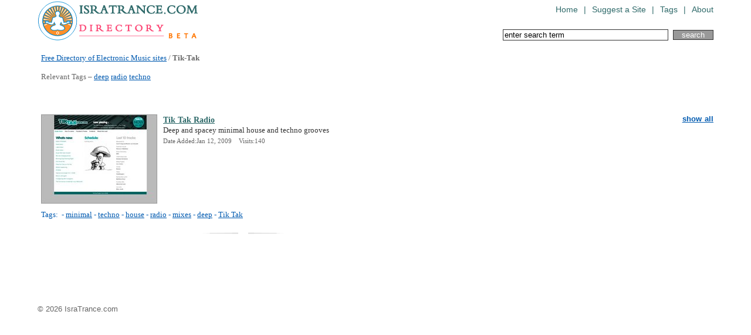

--- FILE ---
content_type: text/html
request_url: http://dir.isratrance.com/Tik-Tak/
body_size: 2369
content:
<!DOCTYPE html PUBLIC "-//W3C//DTD XHTML 1.0 Transitional//EN" "http://www.w3.org/TR/xhtml1/DTD/xhtml1-transitional.dtd">
<html xmlns="http://www.w3.org/1999/xhtml">
<head>
<meta http-equiv="Content-Type" content="text/html; charset=UTF-8" />
<title>List of Tik-Tak websites</title>
<meta name="Keywords" content="minimal,techno,house,radio,mixes"/>
<meta name="Description" content="Discover Tik-Tak resources. Free Directory of Electronic Music sites" />
<meta name="robots" content="INDEX,FOLLOW" />
    <link href="/stylesheets/reset.css" media="all" rel="Stylesheet" type="text/css" />
    <link href="/stylesheets/global.css" media="all" rel="Stylesheet" type="text/css" />
<script language="JavaScript" src="/javascript/common.js" type="text/javascript"></script>

	

</head>
<body>
<div id="main">
        <div id="header">
        <a class="logo" href="/"><img src="/images/isratrance-directory-logo.gif" title="Trance & Electronic Music Directory" alt="Trance & Electronic Music Directory" /></a>
  <ul class="navigation">
            <li><a href="/">Home</a></li>          <li>  |  </li>
            <li><a href="/Submit-URL.php">Suggest a Site</a></li>          <li>  |  </li>
            <li><a href="/All-Tags.php">Tags</a></li>          <li>  |  </li>
            <li><a href="/About.php">About</a></li><!--
	  <li>  |  </li>
            <li><a href="/Links.php">Links</a></li>-->
      </ul>
<form action="/Search-URL.php" method="post">
<input type="text" name="search_pattern" class="input" size="33" onclick="javascript:if(this.value=='enter search term'){this.value=''}"maxlength="50" value="enter search term" onclick="if(this.value=='enter search term')this.value='';" />&nbsp;
<input type="submit" class="button" value="search" /></form>
    </div>
<div id="content">
<h1><a href="http://dir.isratrance.com/">Free Directory of Electronic Music sites</a> / <em>Tik-Tak</em><br /><br />
Relevant Tags &ndash; 
 <a href="/deep/">deep</a>
 <a href="/radio/">radio</a>
 <a href="/techno/">techno</a>
</h1>

<br />
<br />
<div id="cloudtags" class="cloud" >
<a href="javascript:void(0);" class="f100" onclick="show_hide('cloudall','cloudtags');show_hide('a2','a1');" id="a1">show all</a><br /><br />

</div>
<div id="cloudall" class="cloud" style="display:none;">
<a href="javascript:void(0);" class="f100" onclick="show_hide('cloudtags','cloudall');show_hide('a1','a2');" id="a2" >back to search results</a><br /><br />
&nbsp;<a class="f1" href="/Aleph-Zero/">ALEPH ZERO</a>&nbsp;
&nbsp;<a class="f1" href="/Brazil/">BRAZIL</a>&nbsp;
&nbsp;<a class="f1" href="/DJ-sets/">DJ SETS</a>&nbsp;
&nbsp;<a class="f3" href="/Dark/">DARK</a>&nbsp;
&nbsp;<a class="f1" href="/Drum'n'Bass/">DRUM'N'BASS</a>&nbsp;
&nbsp;<a class="f2" href="/Electronic/">ELECTRONIC</a>&nbsp;
&nbsp;<a class="f1" href="/Germany/">GERMANY</a>&nbsp;
&nbsp;<a class="f1" href="/Greece/">GREECE</a>&nbsp;
&nbsp;<a class="f2" href="/IDM/">IDM</a>&nbsp;
&nbsp;<a class="f2" href="/Israel/">ISRAEL</a>&nbsp;
&nbsp;<a class="f1" href="/Live-act/">LIVE ACT</a>&nbsp;
&nbsp;<a class="f1" href="/Mastering/">MASTERING</a>&nbsp;
&nbsp;<a class="f8" href="/Psychedelic/">PSYCHEDELIC</a>&nbsp;
&nbsp;<a class="f1" href="/USA/">USA</a>&nbsp;
&nbsp;<a class="f5" href="/ambient/">AMBIENT</a>&nbsp;
&nbsp;<a class="f1" href="/art/">ART</a>&nbsp;
&nbsp;<a class="f1" href="/artist/">ARTIST</a>&nbsp;
&nbsp;<a class="f1" href="/blog/">BLOG</a>&nbsp;
&nbsp;<a class="f1" href="/booking/">BOOKING</a>&nbsp;
&nbsp;<a class="f1" href="/chill/">CHILL</a>&nbsp;
&nbsp;<a class="f1" href="/chill-out/">CHILL OUT</a>&nbsp;
&nbsp;<a class="f4" href="/chillout/">CHILLOUT</a>&nbsp;
&nbsp;<a class="f1" href="/clothes/">CLOTHES</a>&nbsp;
&nbsp;<a class="f1" href="/clothing/">CLOTHING</a>&nbsp;
&nbsp;<a class="f2" href="/community/">COMMUNITY</a>&nbsp;
&nbsp;<a class="f1" href="/dance/">DANCE</a>&nbsp;
&nbsp;<a class="f1" href="/dark-psy/">DARK PSY</a>&nbsp;
&nbsp;<a class="f2" href="/darkpsy/">DARKPSY</a>&nbsp;
&nbsp;<a class="f2" href="/dj/">DJ</a>&nbsp;
&nbsp;<a class="f1" href="/downbeat/">DOWNBEAT</a>&nbsp;
&nbsp;<a class="f1" href="/download/">DOWNLOAD</a>&nbsp;
&nbsp;<a class="f1" href="/downloads/">DOWNLOADS</a>&nbsp;
&nbsp;<a class="f3" href="/downtempo/">DOWNTEMPO</a>&nbsp;
&nbsp;<a class="f2" href="/dub/">DUB</a>&nbsp;
&nbsp;<a class="f2" href="/electro/">ELECTRO</a>&nbsp;
&nbsp;<a class="f4" href="/electronic-music/">ELECTRONIC MUSIC</a>&nbsp;
&nbsp;<a class="f3" href="/electronica/">ELECTRONICA</a>&nbsp;
&nbsp;<a class="f1" href="/events/">EVENTS</a>&nbsp;
&nbsp;<a class="f2" href="/experimental/">EXPERIMENTAL</a>&nbsp;
&nbsp;<a class="f1" href="/fashion/">FASHION</a>&nbsp;
&nbsp;<a class="f1" href="/festival/">FESTIVAL</a>&nbsp;
&nbsp;<a class="f1" href="/festivals/">FESTIVALS</a>&nbsp;
&nbsp;<a class="f1" href="/forum/">FORUM</a>&nbsp;
&nbsp;<a class="f1" href="/free-downloads/">FREE DOWNLOADS</a>&nbsp;
&nbsp;<a class="f2" href="/full-on/">FULL ON</a>&nbsp;
&nbsp;<a class="f1" href="/fullon/">FULLON</a>&nbsp;
&nbsp;<a class="f1" href="/glitch/">GLITCH</a>&nbsp;
&nbsp;<a class="f2" href="/goa/">GOA</a>&nbsp;
&nbsp;<a class="f1" href="/goatrance/">GOATRANCE</a>&nbsp;
&nbsp;<a class="f2" href="/house/">HOUSE</a>&nbsp;
&nbsp;<a class="f1" href="/interviews/">INTERVIEWS</a>&nbsp;
&nbsp;<a class="f5" href="/label/">LABEL</a>&nbsp;
&nbsp;<a class="f1" href="/mexico/">MEXICO</a>&nbsp;
&nbsp;<a class="f2" href="/minimal/">MINIMAL</a>&nbsp;
&nbsp;<a class="f1" href="/minimal-techno/">MINIMAL TECHNO</a>&nbsp;
&nbsp;<a class="f1" href="/mixes/">MIXES</a>&nbsp;
&nbsp;<a class="f1" href="/mp3/">MP3</a>&nbsp;
&nbsp;<a class="f3" href="/music/">MUSIC</a>&nbsp;
&nbsp;<a class="f1" href="/netlabel/">NETLABEL</a>&nbsp;
&nbsp;<a class="f1" href="/online-radio/">ONLINE RADIO</a>&nbsp;
&nbsp;<a class="f2" href="/parties/">PARTIES</a>&nbsp;
&nbsp;<a class="f2" href="/party/">PARTY</a>&nbsp;
&nbsp;<a class="f1" href="/party-organiser/">PARTY ORGANISER</a>&nbsp;
&nbsp;<a class="f1" href="/party-organizer/">PARTY ORGANIZER</a>&nbsp;
&nbsp;<a class="f3" href="/progressive/">PROGRESSIVE</a>&nbsp;
&nbsp;<a class="f2" href="/progressive-trance/">PROGRESSIVE TRANCE</a>&nbsp;
&nbsp;<a class="f2" href="/psy/">PSY</a>&nbsp;
&nbsp;<a class="f1" href="/psy-trance/">PSY TRANCE</a>&nbsp;
&nbsp;<a class="f1" href="/psybient/">PSYBIENT</a>&nbsp;
&nbsp;<a class="f1" href="/psychedelic-trance/">PSYCHEDELIC TRANCE</a>&nbsp;
&nbsp;<a class="f2" href="/psychill/">PSYCHILL</a>&nbsp;
&nbsp;<a class="f10" href="/psytrance/">PSYTRANCE</a>&nbsp;
&nbsp;<a class="f1" href="/psytrance-artist/">PSYTRANCE ARTIST</a>&nbsp;
&nbsp;<a class="f1" href="/radio/">RADIO</a>&nbsp;
&nbsp;<a class="f1" href="/reviews/">REVIEWS</a>&nbsp;
&nbsp;<a class="f1" href="/tech-house/">TECH-HOUSE</a>&nbsp;
&nbsp;<a class="f4" href="/techno/">TECHNO</a>&nbsp;
&nbsp;<a class="f8" href="/trance/">TRANCE</a>&nbsp;
&nbsp;<a class="f1" href="/trance-music/">TRANCE MUSIC</a>&nbsp;
&nbsp;<a class="f1" href="/video/">VIDEO</a>&nbsp;
</div>
<div class="articale">
<p>
  <a href="/web-site/www.tiktakradio.com"><img src="/ScreenShotsThumbs/www.tiktakradio.com_f365.jpg" border="0" alt="Tik Tak Radio page"></a>
</p>
<a href="/web-site/www.tiktakradio.com" class="title">Tik Tak Radio</a>
<p>
Deep and spacey minimal house and techno grooves<!-- <div style="clear: both;"></div> -->
</p>
<span>Date Added:Jan 12, 2009 &nbsp;&nbsp;
Visits:140</span>
<div style="clear: both;"></div>
<p class="tags">
Tags:&nbsp;
- <a href="/minimal/">minimal</a>
- <a href="/techno/">techno</a>
- <a href="/house/">house</a>
- <a href="/radio/">radio</a>
- <a href="/mixes/">mixes</a>
- <a href="/deep/">deep</a>
- <a href="/Tik-Tak/">Tik Tak</a>
</p>

</div>
</div>
<div class="signature">&copy; 2026 IsraTrance.com</div>
</div>

<script src="http://www.google-analytics.com/urchin.js" type="text/javascript">
</script>
<script type="text/javascript">
_uacct = "UA-396380-11";
urchinTracker();
</script>

</div>
</body>
</html>
